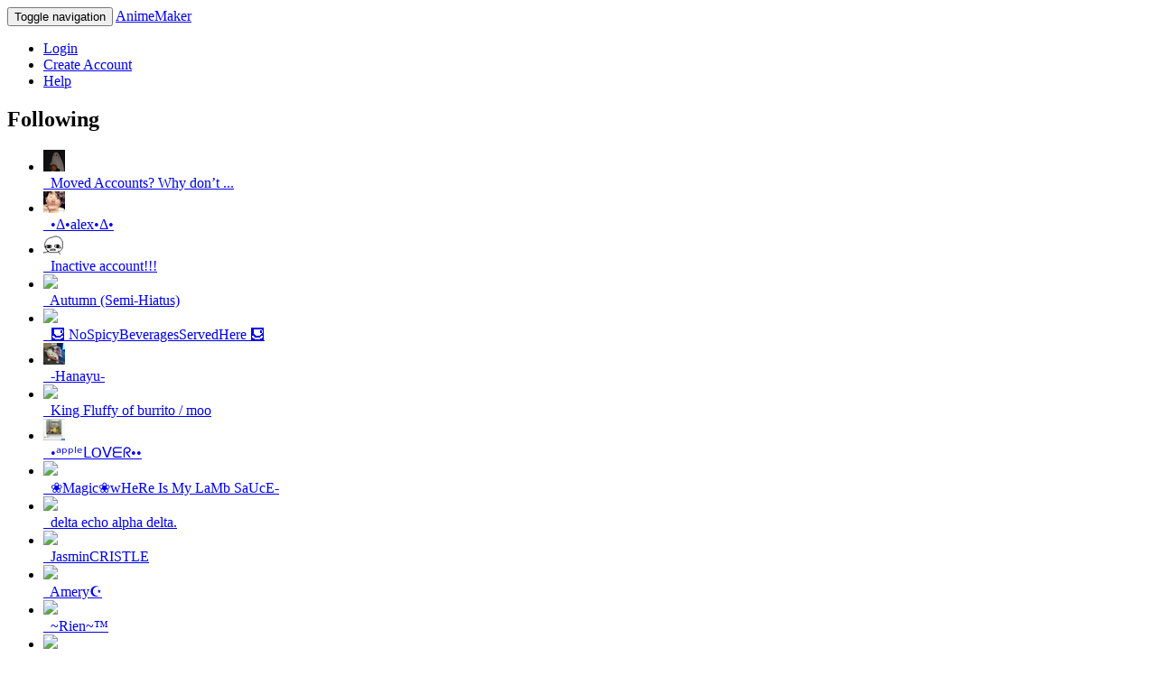

--- FILE ---
content_type: text/html; charset=utf-8
request_url: https://anime.kenmaz.net/account/following_users?user_id=106658
body_size: 10796
content:
<!DOCTYPE html>
<html>
<head>
  <meta charset="utf-8">
  <meta http-equiv="Pragma" content="no-cache"/>
  <meta http-equiv="Cache-Control" content="no-cache"/>
  <meta name="viewport" content="user-scalable=no, width=device-width" />
  <meta name="format-detection" content="telephone=no" />
  <meta name="apple-itunes-app" content="app-id=405622194, app-argument=https://anime.kenmaz.net/account/following_users?user_id=106658">
  <link rel="apple-touch-icon" href="/apple-touch-icon.png" />
  
  <meta name="csrf-param" content="authenticity_token" />
<meta name="csrf-token" content="DorLvhQgVtqXoeOFMyVgkLq3RP/juZIeG33/smcLYekGjYjSH9DsE8nizKoPx0FYLvjyuEIZm74xNJ03tC6Kdw==" />
  <link rel="stylesheet" media="all" href="/assets/application-ad9b5ca46040d20d6c3303efe5b033ab1a05dd9d9dccaffb7c2f31eef1628fe6.css" />
  <title>AnimeMaker</title>
  <script>
    const onReady = (callback) => {
      if (document.readyState!='loading') callback();
      else if (document.addEventListener) document.addEventListener('DOMContentLoaded', callback);
      else document.attachEvent('onreadystatechange', function() {
        if (document.readyState=='complete') callback();
      });
    };
  </script>
</head>
<body>
    <nav class="navbar navbar-default">
  <div class="container-fluid">

    <div class="navbar-header">
      <button type="button" class="navbar-toggle collapsed" data-toggle="collapse" data-target="#bs-example-navbar-collapse-1" aria-expanded="false">
        <span class="sr-only">Toggle navigation</span>
        <span class="icon-bar"></span>
        <span class="icon-bar"></span>
        <span class="icon-bar"></span>
        <span class="icon-bar"></span>
      </button>
      <a class="navbar-brand" href="/">AnimeMaker</a>
    </div>

    <div class="collapse navbar-collapse" id="bs-example-navbar-collapse-1">
      <ul class="nav navbar-nav navbar-right">
          <li>
            <a href="/account/login?next_url=https%3A%2F%2Fanime.kenmaz.net%2Faccount%2Ffollowing_users%3Fuser_id%3D106658&amp;ref=web">Login</a>
          <li>
            <a href="/account/create?next_url=https%3A%2F%2Fanime.kenmaz.net%2Faccount%2Ffollowing_users%3Fuser_id%3D106658&amp;ref=web">Create Account</a>
        <li>
          <a href="https://orchid-polo-e90.notion.site/Anime-Maker-Help-9afac728b8304e7ca64b3bd5ca20c336">
            <span class="glyphicon glyphicon-question-sign" aria-hidden="true"></span>
            Help
          </a>
        </li>
      </ul>
    </div>
  </div>
</nav>


  <div class="container">

    <h2>Following</h2>
<ul class="list-group">
    <li class="list-group-item">
        <a href="/account/37171">
        <div class="user-icon">
          <img src="https://d2b1a50le01m1m.cloudfront.net/profile/37171/user_icon_s-37171-1609799233.jpeg" />
        </div>
        &nbsp;
     Moved Accounts? Why don’t ...
</a>
    </li>
    <li class="list-group-item">
        <a href="/account/37176">
        <div class="user-icon">
          <img src="https://d2b1a50le01m1m.cloudfront.net/profile/37176/user_icon_s-37176-1586162313.jpeg" />
        </div>
        &nbsp;
    •Δ•alex•Δ•
</a>
    </li>
    <li class="list-group-item">
        <a href="/account/55590">
        <div class="user-icon">
          <img src="https://d2b1a50le01m1m.cloudfront.net/profile/55590/user_icon_s-55590-1636830679.jpeg" />
        </div>
        &nbsp;
    Inactive account!!!
</a>
    </li>
    <li class="list-group-item">
        <a href="/account/82003">
        <div class="user-icon">
          <img src="/assets/default_user-a782fb4bf68c80fe45dffdba5ecedf4ebb991161107fbe5985c0cae3aa258db0.png" />
        </div>
        &nbsp;
    Autumn (Semi-Hiatus)
</a>
    </li>
    <li class="list-group-item">
        <a href="/account/84965">
        <div class="user-icon">
          <img src="/assets/default_user-a782fb4bf68c80fe45dffdba5ecedf4ebb991161107fbe5985c0cae3aa258db0.png" />
        </div>
        &nbsp;
    ⛾ NoSpicyBeveragesServedHere ⛾
</a>
    </li>
    <li class="list-group-item">
        <a href="/account/92599">
        <div class="user-icon">
          <img src="https://d2b1a50le01m1m.cloudfront.net/profile/92599/user_icon_s-92599-1617929017.jpg" />
        </div>
        &nbsp;
    -Hanayu-
</a>
    </li>
    <li class="list-group-item">
        <a href="/account/93851">
        <div class="user-icon">
          <img src="/assets/default_user-a782fb4bf68c80fe45dffdba5ecedf4ebb991161107fbe5985c0cae3aa258db0.png" />
        </div>
        &nbsp;
    King Fluffy of burrito / moo
</a>
    </li>
    <li class="list-group-item">
        <a href="/account/94642">
        <div class="user-icon">
          <img src="https://d2b1a50le01m1m.cloudfront.net/profile/94642/user_icon_s-94642-1587096178.png" />
        </div>
        &nbsp;
    •ᵃᵖᵖˡᵉᒪOᐯᗴᖇ••
</a>
    </li>
    <li class="list-group-item">
        <a href="/account/95268">
        <div class="user-icon">
          <img src="/assets/default_user-a782fb4bf68c80fe45dffdba5ecedf4ebb991161107fbe5985c0cae3aa258db0.png" />
        </div>
        &nbsp;
    ❀Magic❀wHeRe Is My LaMb SaUcE-
</a>
    </li>
    <li class="list-group-item">
        <a href="/account/100912">
        <div class="user-icon">
          <img src="/assets/default_user-a782fb4bf68c80fe45dffdba5ecedf4ebb991161107fbe5985c0cae3aa258db0.png" />
        </div>
        &nbsp;
    delta echo alpha delta. 
</a>
    </li>
    <li class="list-group-item">
        <a href="/account/105681">
        <div class="user-icon">
          <img src="/assets/default_user-a782fb4bf68c80fe45dffdba5ecedf4ebb991161107fbe5985c0cae3aa258db0.png" />
        </div>
        &nbsp;
    JasminCRISTLE
</a>
    </li>
    <li class="list-group-item">
        <a href="/account/106812">
        <div class="user-icon">
          <img src="/assets/default_user-a782fb4bf68c80fe45dffdba5ecedf4ebb991161107fbe5985c0cae3aa258db0.png" />
        </div>
        &nbsp;
    Amery☪️
</a>
    </li>
    <li class="list-group-item">
        <a href="/account/107638">
        <div class="user-icon">
          <img src="/assets/default_user-a782fb4bf68c80fe45dffdba5ecedf4ebb991161107fbe5985c0cae3aa258db0.png" />
        </div>
        &nbsp;
    ~Rien~™
</a>
    </li>
    <li class="list-group-item">
        <a href="/account/107903">
        <div class="user-icon">
          <img src="/assets/default_user-a782fb4bf68c80fe45dffdba5ecedf4ebb991161107fbe5985c0cae3aa258db0.png" />
        </div>
        &nbsp;
    nev
</a>
    </li>
    <li class="list-group-item">
        <a href="/account/108608">
        <div class="user-icon">
          <img src="/assets/default_user-a782fb4bf68c80fe45dffdba5ecedf4ebb991161107fbe5985c0cae3aa258db0.png" />
        </div>
        &nbsp;
    Jäger ~*Lil bunny*~ &amp; Jacka...
</a>
    </li>
    <li class="list-group-item">
        <a href="/account/108632">
        <div class="user-icon">
          <img src="/assets/default_user-a782fb4bf68c80fe45dffdba5ecedf4ebb991161107fbe5985c0cae3aa258db0.png" />
        </div>
        &nbsp;
    Meowth 
</a>
    </li>
    <li class="list-group-item">
        <a href="/account/109045">
        <div class="user-icon">
          <img src="/assets/default_user-a782fb4bf68c80fe45dffdba5ecedf4ebb991161107fbe5985c0cae3aa258db0.png" />
        </div>
        &nbsp;
    Your everyday Lucina - And ...
</a>
    </li>
    <li class="list-group-item">
        <a href="/account/109507">
        <div class="user-icon">
          <img src="/assets/default_user-a782fb4bf68c80fe45dffdba5ecedf4ebb991161107fbe5985c0cae3aa258db0.png" />
        </div>
        &nbsp;
    EmmaDD
</a>
    </li>
    <li class="list-group-item">
        <a href="/account/109617">
        <div class="user-icon">
          <img src="/assets/default_user-a782fb4bf68c80fe45dffdba5ecedf4ebb991161107fbe5985c0cae3aa258db0.png" />
        </div>
        &nbsp;
    Ugandan knucklez
</a>
    </li>
    <li class="list-group-item">
        <a href="/account/109785">
        <div class="user-icon">
          <img src="/assets/default_user-a782fb4bf68c80fe45dffdba5ecedf4ebb991161107fbe5985c0cae3aa258db0.png" />
        </div>
        &nbsp;
    WowOkThanks
</a>
    </li>
    <li class="list-group-item">
        <a href="/account/111031">
        <div class="user-icon">
          <img src="/assets/default_user-a782fb4bf68c80fe45dffdba5ecedf4ebb991161107fbe5985c0cae3aa258db0.png" />
        </div>
        &nbsp;
    ƒєηηιє ρσтαтσ
</a>
    </li>
    <li class="list-group-item">
        <a href="/account/111222">
        <div class="user-icon">
          <img src="/assets/default_user-a782fb4bf68c80fe45dffdba5ecedf4ebb991161107fbe5985c0cae3aa258db0.png" />
        </div>
        &nbsp;
    Zodiac
</a>
    </li>
    <li class="list-group-item">
        <a href="/account/111228">
        <div class="user-icon">
          <img src="/assets/default_user-a782fb4bf68c80fe45dffdba5ecedf4ebb991161107fbe5985c0cae3aa258db0.png" />
        </div>
        &nbsp;
    ~|¿Sprite¿|~.&amp; ^*~Ana-*^
</a>
    </li>
    <li class="list-group-item">
        <a href="/account/111236">
        <div class="user-icon">
          <img src="/assets/default_user-a782fb4bf68c80fe45dffdba5ecedf4ebb991161107fbe5985c0cae3aa258db0.png" />
        </div>
        &nbsp;
    Cyra 
</a>
    </li>
    <li class="list-group-item">
        <a href="/account/111450">
        <div class="user-icon">
          <img src="/assets/default_user-a782fb4bf68c80fe45dffdba5ecedf4ebb991161107fbe5985c0cae3aa258db0.png" />
        </div>
        &nbsp;
    Laetaii
</a>
    </li>
    <li class="list-group-item">
        <a href="/account/111936">
        <div class="user-icon">
          <img src="/assets/default_user-a782fb4bf68c80fe45dffdba5ecedf4ebb991161107fbe5985c0cae3aa258db0.png" />
        </div>
        &nbsp;
    JasminCRISTEL
</a>
    </li>
</ul>




    <!-- space for app ad banner -->
    <div style="height:90pt;"></div>

      <hr>
      <div id="footer">
        <a href="/">Top</a>
        |
        <a href='http://kenmaz.net'>kenmaz.net</a>
        |
        <a href="mailto:animemaker.app@gmail.com">Contact</a>
      </div>

  </div>

  <script type="text/javascript">
  <!--
  var gaJsHost = (("https:" == document.location.protocol) ? "https://ssl." : "http://www.");
  document.write(unescape("%3Cscript src='" + gaJsHost + "google-analytics.com/ga.js' type='text/javascript'%3E%3C/script%3E"));
  </script>
  <script type="text/javascript">
  try {
  var pageTracker = _gat._getTracker("UA-184225-6");
  pageTracker._trackPageview();
  } catch(err) {}
  -->
  </script>

  <script src="/assets/application-46b39b00469ea58d4e663c940a44769723fcbb3dc27cf83294306c45b1ef8130.js"></script>

</body>
</html>

